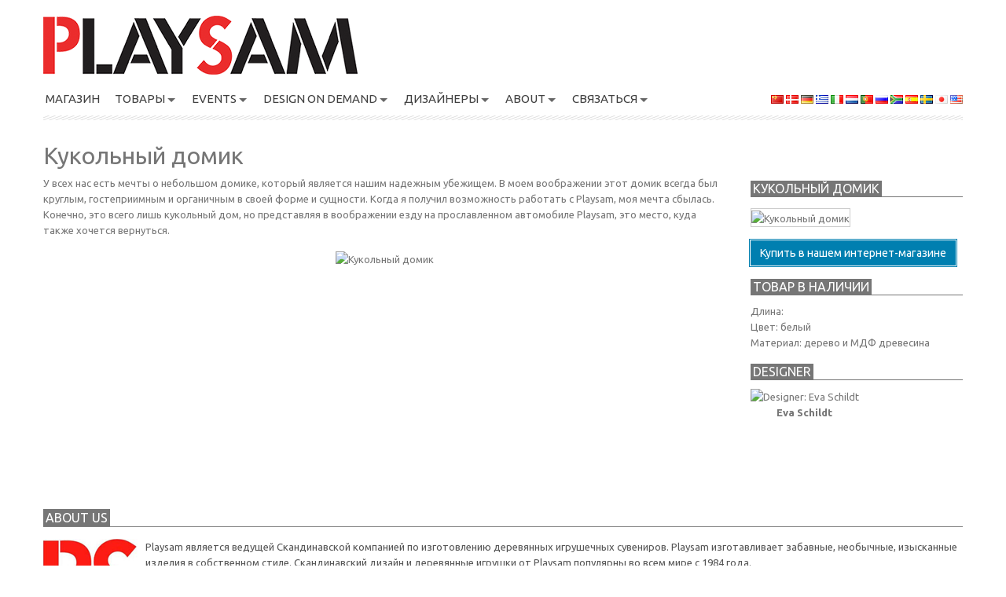

--- FILE ---
content_type: text/html; charset=utf-8
request_url: https://world.playsam.com/ru/products/interior/dollhouse
body_size: 4765
content:
<!DOCTYPE html>
<html lang="ru">
<head>
    <meta charset="utf-8"/>
    <meta name="viewport" content="width=device-width, initial-scale=1.0">

    <title>Кукольный домик - Interior | Playsam</title>
    <meta name="description" content="У всех нас есть мечты о небольшом домике, который является нашим надежным убежищем. В моем воображении этот домик всегда был круглым, гостеприимным и органичным..."/>
    <meta name="keywords" content=""/>

    
    

    <meta name="viewport" content="width=device-width, initial-scale=1.0">

    <link rel="stylesheet" type="text/css" href="/Content/css/combined_208FE75D8F95CD7EDF22552F49092126.css" />

    <link href='https://fonts.googleapis.com/css?family=Ubuntu:400,300italic,400italic,500,700' rel='stylesheet' type='text/css'>
    <!--[if lt IE 9]>
        <link rel="stylesheet" type="text/css" href="/Content/css/ie.css"/>
    <![endif]-->
    <link rel="author" href="/humans.txt"/>
    <link rel="shortcut icon" href="/favicon.ico" type="image/x-icon"/>



</head>
<body class="page">
    <header class="main" role="banner">
        <div class="container">
            <div class="row-fluid upper">
    <a class="logo" href="/ru">
        <img src="/images/logo.png" alt="Playsam Logotype" /></a>
</div>    


            <div class="row-fluid lower">

    <a class="hidden-desktop blue left button" data-target=".nav-collapse" data-toggle="collapse">Menu</a>

    <nav class="nav-collapse collapse">
        <ul class="clearfix none nmp inline">
            <li>
                <a onclick="ga('send', 'event','Shop', 'Click', 'Topmenu')" href="https://playsam.com/shop">магазин</a>
            </li>
            <li class="dropdown">
                <a href="/ru/products" class="dropdown-toggle" data-target="#" data-toggle="dropdown">ТОВАРЫ</a>
                <ul class="dropdown-menu">
                    <li><a href="/ru/products/streamliners">Streamliners</a></li>
                    <li><a href="/ru/products/executive-gifts">Деловые подарки</a></li>
                    <li><a href="/ru/products/rideons">Игрушечные лошадки</a></li>
                    <li><a href="/ru/products/stationery">Канцелярские товары</a></li>
                    <li><a href="/ru/products/interior">interior</a></li>
                    <li><a href="/ru/upcoming-products">Скоро</a></li>
                </ul>
            </li>

            <li class="dropdown">
                <a href="/ru/events" class="dropdown-toggle" data-target="#" data-toggle="dropdown">Events</a>
                <ul class="dropdown-menu">
                    <li><a href="/ru/events">Events</a></li>
                    <li><a href="/ru/dollhouse/contest">Dollhouse contest</a></li>
                    <li><a href="/ru/gallery">ГАЛЕРЕЯ</a></li>
                    
                    <li><a href="/ru/press">Press</a></li>
                    <li><a href="/ru/hope-for-pearl">Hope for Pearl</a></li>
                </ul>
            </li>


            <li class="dropdown">
                <a href="/ru/design-on-demand" class="dropdown-toggle" data-target="#" data-toggle="dropdown">Design On Demand</a>
                <ul class="dropdown-menu">
                    <li><a href="/ru/design-on-demand">Design On Demand</a></li>
                    <li><a href="/ru/homage-to-playsam-streamliner/interior">Homage to Playsam Streamliner</a></li>
                     <li><a href="/ru/fitzsu-grand-prix">Fitzsu Grand Prix</a></li>
                    <li><a href="/ru/events/t-shirt-contest">T-shirt contest</a></li>
                    <li><a href="/ru/events/playsam-salone-dell-auto">Playsam Salone dell&#39;Auto</a></li>
                    <li><a href="/ru/playsam-500">Playsam 500</a></li>
                    <li><a href="/ru/gallery">ГАЛЕРЕЯ</a></li>
                    <li><a href="/ru/design-by-high-school-students">Design by High School students</a></li>
                    <li><a href="/ru/design-by-high-school-students-2015">Design by high school students 2015</a></li>
                    
                </ul>
            </li>



            <li class="dropdown">
                <a href="/ru/designers" class="dropdown-toggle" data-target="#" data-toggle="dropdown">Дизайнеры</a>
                <ul class="dropdown-menu">
                    <li><a href="/ru/designers/bjorn-alskog">Bj&#246;rn Alskog</a></li>
                    <li><a href="/ru/designers/bjorn-dahlstrom">Bj&#246;rn Dahlstr&#246;m</a></li>
                    <li><a href="/ru/designers/antonella-tolve">Antonella Tolve</a></li>
                    <li><a href="/ru/designers/ulf-hanses">Ulf Hanses</a></li>
                    <li><a href="/ru/designers/ola-wihlborg">Ola Wihlborg</a></li>
                    <li><a href="/ru/designers/hc-ericson">HC Ericson</a></li>
                    <li><a href="/ru/designers/eva-schildt">Eva Schildt</a></li>
                    <li><a href="/ru/designers/dennis-ingemansson">Dennis Ingemansson</a></li>
                    <li><a href="/ru/designers/patrik-pettersson">Patrik Pettersson</a></li>
                    <li><a href="/ru/designers/jangir-maddadi">Jangir Maddadi</a></li>
                    <li><a href="/ru/designers/robert-silesius">Robert Silesius</a></li>
                    <li><a href="/ru/designers/jonas-forsberg">Jonas Forsberg</a></li>
                    <li><a href="/ru/designers/addi-design-group">ADDI Design group</a></li>
                    <li><a href="/ru/designers/playsam">Playsam</a></li>
                    <li><a href="/ru/designers/drop-innovation">Drop Innovation</a></li>
                </ul>
            </li>

            <li class="dropdown">
                <a href="#" class="dropdown-toggle" data-target="#" data-toggle="dropdown">About</a>
                <ul class="dropdown-menu">
                    
                    
                    <li><a href="/ru/references">ССЫЛКИ</a></li>
                    <li><a href="/ru/heritage">Heritage</a></li>
                </ul>
            </li>

            <li class="dropdown">
                <a href="#" class="dropdown-toggle" data-target="#" data-toggle="dropdown">связаться</a>
                <ul class="dropdown-menu">
                    <li><a href="/ru/contact">связаться</a></li>
                    
                </ul>
            </li>
        </ul>
    </nav>


    <div class="languages">
    <ul>
        <li><a href="/zh" onclick="ga('send', 'event','Language', 'Change', 'China')"><img src="/Images/Flags/zh.png" alt="Flag of China" /></a></li>
        <li><a href="/da" onclick="ga('send', 'event','Language', 'Change', 'Danish')"><img src="/Images/Flags/da.png" alt="Flag of Denmark" /></a></li>
        <li><a href="/de" onclick="ga('send', 'event','Language', 'Change', 'German')"><img src="/Images/Flags/de.png" alt="Flag of Germany" /></a></li>
        <li><a href="/el" onclick="ga('send', 'event','Language', 'Change', 'Greek')"><img src="/Images/Flags/gr.png" alt="Flag of Greece" /></a></li>
        <li><a href="/it" onclick="ga('send', 'event','Language', 'Change', 'Italian')"><img src="/Images/Flags/it.png" alt="Flag of Italy" /></a></li>
        <li><a href="/nl" onclick="ga('send', 'event','Language', 'Change', 'Dutch')"><img src="/Images/Flags/nl.png" alt="Flag of The Netherlands" /></a></li>
        <li><a href="/pt" onclick="ga('send', 'event','Language', 'Change', 'Portuguese')"><img src="/Images/Flags/pt.png" alt="Flag of Portugal" /></a></li>
        <li><a href="/ru" onclick="ga('send', 'event','Language', 'Change', 'Russia')"><img src="/Images/Flags/ru.png" alt="Flag of Russia" /></a></li>
        <li><a href="/en" onclick="ga('send', 'event','Language', 'Change', 'South Africa')"><img src="/Images/Flags/za.png" alt="Flag of South Africa" /></a></li>
        <li><a href="/es" onclick="ga('send', 'event','Language', 'Change', 'Spanish')"><img src="/Images/Flags/es.png" alt="Flag of Spain" /></a></li>
        <li><a href="/sv" onclick="ga('send', 'event','Language', 'Change', 'Swedish')"><img src="/Images/Flags/sv.png" alt="Flag of Sweden" /></a></li>
        <li><a href="/ja" onclick="ga('send', 'event','Language', 'Change', 'Japanese')"><img src="/Images/Flags/ja.png" alt="Flag of Japan" /></a></li>
        <li><a href="/en" onclick="ga('send', 'event','Language', 'Change', 'English')"><img src="/Images/Flags/us.png" alt="Flag of United States of America" /></a></li>
    </ul>
</div>




</div>
<!-- /.row-fluid -->

<hr class="striped" />

        </div>
    </header>
    <div class="container">
        <main role="main">
                

<h1>Кукольный домик</h1>
<div class="row-fluid section">
    <div class="span9">
        <article>
            <div class="content">
                <p>У всех нас есть мечты о небольшом домике, который является нашим надежным убежищем. В моем воображении этот домик всегда был круглым, гостеприимным и органичным в своей форме и сущности. Когда я получил возможность работать с Playsam, моя мечта сбылась. Конечно, это всего лишь кукольный дом, но представляя в воображении езду на прославленном автомобиле Playsam, это место, куда также хочется вернуться.</p>
            </div>
            <div class="main-product-image">
                    <img src="/Media/Images/Repository/Products/dollhouse/dollhouse_white.jpg?cache=always&amp;w=600&amp;mode=max" alt="Кукольный домик" />
            </div>
        </article>
    </div>

    <aside class="span3 sidebar">
        <div class="widget">
            <h2 class="header"><span>Кукольный домик</span></h2>
            <ul class="product-listing">
                        <li>
                            <a href="/ru/products/interior/dollhouse/white" title="Кукольный домик - Белый">
                                <img src="/Media/Images/Repository/Products/dollhouse/dollhouse_white.jpg?cache=always&amp;w=50&amp;h=50&amp;scale=canvas" alt="Кукольный домик" />
                            </a>
                        </li>
            </ul>
                <a href="https://playsam.com/en/shop/?wpcpid=84" onclick="ga('send', 'event','Product', 'AddToBasket', 'dollhouse')" class="blue button">Купить в нашем интернет-магазине</a>
        </div>

        <div class="widget">
            <h2 class="header"><span>Товар в наличии</span></h2>
                <ul class="facts">
                    <li>Длина:</li>
                    <li>Цвет: белый</li>
                    <li>Материал: дерево и МДФ древесина</li>
                </ul>
        </div>


        <div class="widget">
            <h2 class="header"><span>Designer</span></h2>
            <ul class="designer-info">
                <li>
                    <a href="/ru/designers/eva-schildt" title="Eva Schildt">
                        <img src="/Media/Images/Repository/Designers/eva-schildt.jpg?cache=always&amp;w=70&amp;mode=max" alt="Designer: Eva Schildt" />
                        <p><b>Eva Schildt</b></p>
                    </a>
                </li>


            </ul>
        </div>

        

    </aside>
</div>

            </main>
    </div>

    <footer class="main" role="contentinfo">
    <div class="container">
        <div class="row-fluid">
            <div class="span12">
                <div class="row-fluid">
                    <div class="span12">
                        <div class="widget">
                            <h3><span>About Us</span></h3>

                            <img src="/Images/ps_logo.png?maxwidth=120" alt="Playsam logotype" class="logo left" />

                            <p>Playsam является ведущей Скандинавской компанией по изготовлению деревянных игрушечных сувениров. Playsam изготавливает забавные, необычные, изысканные изделия в собственном стиле. Скандинавский дизайн и деревянные игрушки от Playsam популярны во всем мире с 1984 года.</p>
                        </div>
                    </div>

                    

                    





                </div>
            </div>
        </div>
    </div>


    <div class="copyright clearfix">
    <div class="container">
        <div class="left">
            <p>Copyright &copy; 1984 - 2025 Playsam. All rights reserved.</p>
        </div>
        
    </div>
</div>


</footer>




        <script type="text/javascript" src="/Content/js/combined_70D4B4A2C1DED0AFDF2E06B0729E6DF2.js"></script>

    <script type="text/javascript" src="//assets.pinterest.com/js/pinit.js"></script>

        <script>
        (function (i, s, o, g, r, a, m) {
            i['GoogleAnalyticsObject'] = r; i[r] = i[r] || function () {
                (i[r].q = i[r].q || []).push(arguments)
            }, i[r].l = 1 * new Date(); a = s.createElement(o),
            m = s.getElementsByTagName(o)[0]; a.async = 1; a.src = g; m.parentNode.insertBefore(a, m)
        })(window, document, 'script', '//www.google-analytics.com/analytics.js', 'ga');

        ga('create', 'UA-825718-7', 'world.playsam.com');
        ga('send', 'pageview');

    </script>   
    <script src="/Content/js/site_ga.js"></script>

    

</body>

</html>


--- FILE ---
content_type: text/plain
request_url: https://www.google-analytics.com/j/collect?v=1&_v=j102&a=1227669658&t=pageview&_s=1&dl=https%3A%2F%2Fworld.playsam.com%2Fru%2Fproducts%2Finterior%2Fdollhouse&ul=en-us%40posix&dt=%D0%9A%D1%83%D0%BA%D0%BE%D0%BB%D1%8C%D0%BD%D1%8B%D0%B9%20%D0%B4%D0%BE%D0%BC%D0%B8%D0%BA%20-%20Interior%20%7C%20Playsam&sr=1280x720&vp=1280x720&_u=IEBAAAABAAAAACAAI~&jid=207855842&gjid=29613449&cid=940806899.1765358483&tid=UA-825718-7&_gid=1014342979.1765358483&_r=1&_slc=1&z=1617864680
body_size: -451
content:
2,cG-NVW0H4M0S1

--- FILE ---
content_type: application/javascript
request_url: https://world.playsam.com/Content/js/site_ga.js
body_size: 147
content:
(function ($) {


    $(document).on("click", "a.logo", {}, function (event) { trackStartpageLogoClick(event, $(this)); });
    $(document).on("click", "form#store-finder input[type='submit']", {}, function (event) { trackStorFinder(event, $(this)); });
    function trackStartpageLogoClick(event, element) {
        ga('send', 'event', 'link', 'click', 'startpage logo');
    }

    function trackStorFinder(event, element) {
        var location = $('form#store-finder input[type="text"]#search').val();
        if (location !== '') {
            ga('send', 'event', 'Search', 'Store', location);
        }
    }
    


    /*
    * ---------------------- DOM is ready -----------------------------------------------
    */

    $(document).ready(function () {
    });


})(jQuery)